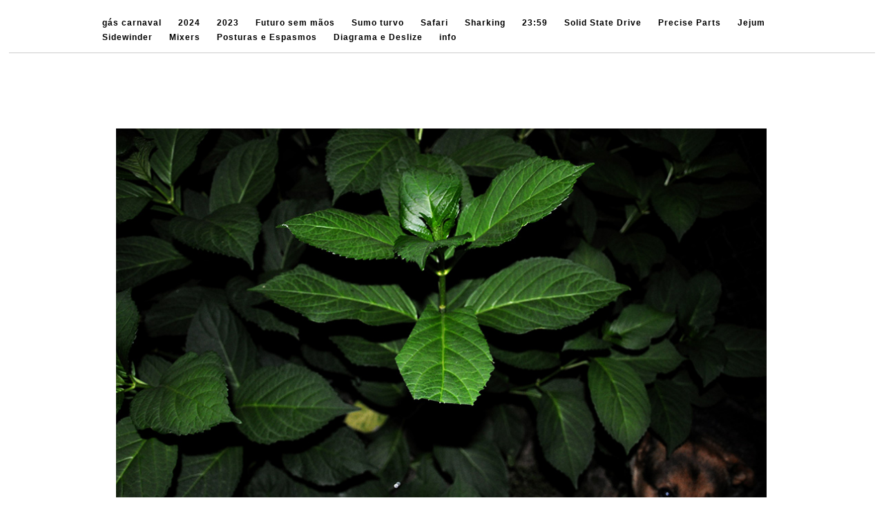

--- FILE ---
content_type: text/html; charset=utf-8
request_url: http://www.pedrohenriques.com/hexagono_foto.php
body_size: 5235
content:
<!DOCTYPE html PUBLIC "-//W3C//DTD XHTML 1.0 Transitional//EN" "http://www.w3.org/TR/xhtml1/DTD/xhtml1-transitional.dtd">
<!--
Yola template
-->
<html xmlns="http://www.w3.org/1999/xhtml">
	<head>
		<meta http-equiv="content-type" content="text/html; charset=utf-8" />


<title>Pedro Henriques Portfolio</title>



<meta name="description" content="" />
<meta name="keywords" content="" />


  


  <style type="text/css" id="styleCSS">
    /* CSS Document */

body {
	font-family: "Lucida Grande","Arial Unicode MS", sans-serif;
	font-size: 12px;
	color: #333333;
        background-color:#ffffff;
        
        background-repeat:;
        background-position:;
        background-attachment:;
}
td, tr {
	font-family: "Lucida Grande","Arial Unicode MS", sans-serif;
	font-size: 12px;
	color: #333333;
}

h1 {
	font-family: "Lucida Grande","Arial Unicode MS", sans-serif;
	font-size: 30px;
}


h2 {
	font-family: "Lucida Grande","Arial Unicode MS", sans-serif;
	font-size: 26px;
}


h3 {
	font-family: "Lucida Grande","Arial Unicode MS", sans-serif;
	font-size: 22px;
}


h4 {
	font-family: "Lucida Grande","Arial Unicode MS", sans-serif;
	font-size: 20px;
}


h5 {
	font-family: "Lucida Grande","Arial Unicode MS", sans-serif;
	font-size: 14px;
}


h6{
	font-family: "Lucida Grande","Arial Unicode MS", sans-serif;
	font-size: 11px;
}

a img{border:none;}

a:link {
	text-decoration: none;
	color: #333333;
}
a:visited {
	text-decoration: none;
	color: #333333;
}
a:hover {
	text-decoration: underline;
	color: #000000;
}

.container
{
	width: 90%;
	margin: 10px auto;
	max-width:1024px;
}

#header{
}

#header h1{
	padding: 20px;
/*	background:green;*/
}

#header h1 a:hover{
	text-decoration:none;
}
#header h1 a{
	text-decoration:none;
}


#menu{
	margin: 0;
	margin-left: 5px;
	margin-right: 5px;
	border-bottom:solid 1px #CCCCCC;
}
#menu ul {
	list-style: none; float:right;
	padding-left:20px;
}
#menu ul li { 
	display: inline; 
	font-size:larger;
	padding-right:20px;
}
#menu ul li a { 
	text-decoration:none;
	font-size:14px;
} 
 
#content{
	padding: 1em;
	/*background:blue;color:white;*/
}
.sys_footer{
	text-align:right;font-size:small;
	border-top:solid 1px #CCCCCC;
    margin:0 auto;
    padding-top:10px;
    padding-bottom:10px;
}

#sys_designerfooter {
    border: none;
    margin:0 auto;
    padding: 0;
    background: none;
}


.sys_txt {
	font-family: "Lucida Grande","Arial Unicode MS", sans-serif;
	font-size: 12px;
	color: #333333;
}

.sys_txt h1 {
	font-family: "Lucida Grande","Arial Unicode MS", sans-serif;
	font-size: 30px;
}


.sys_txt h2 {
	font-family: "Lucida Grande","Arial Unicode MS", sans-serif;
	font-size: 26px;
}


.sys_txt h3 {
	font-family: "Lucida Grande","Arial Unicode MS", sans-serif;
	font-size: 22px;
}


.sys_txt h4 {
	font-family: "Lucida Grande","Arial Unicode MS", sans-serif;
	font-size: 20px;
}


.sys_txt h5 {
	font-family: "Lucida Grande","Arial Unicode MS", sans-serif;
	font-size: 14px;
}


.sys_txt h6{
	font-family: "Lucida Grande","Arial Unicode MS", sans-serif;
	font-size: 11px;
}

.sys_txt a:link {
	text-decoration:underline;
	color: #333333;
}
.sys_txt a:visited {
	text-decoration:underline
		
}
.sys_txt a:hover {
	text-decoration:underline
	color: #000000;

}
  </style>


<script src="//ajax.googleapis.com/ajax/libs/webfont/1.4.2/webfont.js" type="text/javascript"></script>

      <style type="text/css">
      @import url("//fonts.sitebuilderhost.net/css?family=Droid+Sans%3Aregular&subset=latin,latin-ext");
    </style>
  
  <style type="text/css" id="styleOverrides">
    /* ======================
*
*  Site Style Settings
*
=========================*/
/* Paragraph text (p) */

.content p, #content p, .HTML_Default p, .Text_Default p, .sys_txt p, .sys_txt a, .sys_layout p, .sys_txt, .sys_layout  {
    font-family: 'Arial','Arial Unicode MS';
    
    font-size: 8px;
    color: #000000;
    line-height: 10px;
    letter-spacing: 0px;
    text-transform: none;
}

/* Navigation */
.sys_navigation a, .ys_menu_2, div#menu ul, div#menu ul li a, ul.sys_navigation li a, div.sys_navigation ul li.selected a, div.sys_navigation ul li a, #navigation li a, div.ys_menu ul a:link, div.ys_menu ul a:visited, div.ys_nav ul li a, #sys_banner ul li a {
    font-family: 'Arial','Arial Unicode MS';
    font-weight: bold;
    font-size: 12px;
    color: #000000;
    text-decoration: none;
    letter-spacing: 1px;
    line-height: 20px;
    text-transform: none;
}


/* Navigation:selected */
div.sys_navigation ul li.selected a, div#menu ul li.selected a, #navigation li.selected a, div.ys_menu ul li.selected a:link, div.ys_menu ul li.selected a:visited, div.ys_nav ul li.selected a, #sys_banner ul li.selected a {
    color: #969696;
}

/* Navigation:hover */
div.sys_navigation ul li a:hover, div#menu ul li a:hover, #navigation li a:hover, div.ys_menu ul a:hover, div.ys_nav ul li a:hover, div.ys_menu ul li a:hover, #sys_banner ul li a:hover {
    color: #ffffff;
}

/* Site Title */
#sys_heading, a#sys_heading, #sys_banner h1 a, #header h1 a, div#heading h1 a {
    font-family: 'Arial','Arial Unicode MS';
    
    
    color: #ffffff;
    
    
    
    
}

/* Hyperlinks (a, a:hover, a:visited) */






/* Headings (h2, h3, h4, h5, h6) */
.sys_layout h2, .sys_txt h2 {
    font-family: 'Droid Sans';
    
    font-size: 26px;
    color: #333333;
    text-decoration: none;
    letter-spacing: normal;
    line-height: normal;
    text-transform: none;
}

.sys_layout h2 a, .sys_layout h2 a:link, .sys_layout h2 a:hover, .sys_layout h2 a:visited {
    font-family: 'Droid Sans';
    
    font-size: 26px;
    color: #333333;
    letter-spacing: normal;
    line-height: normal;
    text-transform: none;
}

.sys_layout h3, .sys_txt h3 {
    font-family: 'Droid Sans';
    
    font-size: 22px;
    color: #333333;
    text-decoration: none;
    letter-spacing: normal;
    line-height: normal;
    text-transform: none;
}

.sys_layout h3 a, .sys_layout h3 a:link, .sys_layout h3 a:hover, .sys_layout h3 a:visited {
    font-family: 'Droid Sans';
    
    font-size: 22px;
    color: #333333;
    letter-spacing: normal;
    line-height: normal;
    text-transform: none;
}

.sys_layout h4, .sys_txt h4 {
    font-family: 'Droid Sans';
    
    font-size: 20px;
    color: #333333;
    text-decoration: none;
    letter-spacing: normal;
    line-height: normal;
    text-transform: none;
}

.sys_layout h4 a, .sys_layout h4 a:link, .sys_layout h4 a:hover, .sys_layout h4 a:visited {
    font-family: 'Droid Sans';
    
    font-size: 20px;
    color: #333333;
    letter-spacing: normal;
    line-height: normal;
    text-transform: none;
}

.sys_layout h5, .sys_txt h5 {
    font-family: 'Droid Sans';
    
    font-size: 14px;
    color: #333333;
    text-decoration: none;
    letter-spacing: normal;
    line-height: normal;
    text-transform: none;
}

.sys_layout h5 a, .sys_layout h5 a:link, .sys_layout h5 a:hover, .sys_layout h5 a:visited {
    font-family: 'Droid Sans';
    
    font-size: 14px;
    color: #333333;
    letter-spacing: normal;
    line-height: normal;
    text-transform: none;
}

.sys_layout h6, .sys_txt h6 {
    font-family: 'Droid Sans';
    
    font-size: 11px;
    color: #333333;
    text-decoration: none;
    letter-spacing: normal;
    line-height: normal;
    text-transform: none;
}

.sys_layout h6 a, .sys_layout h6 a:link, .sys_layout h6 a:hover, .sys_layout h6 a:visited {
    font-family: 'Droid Sans';
    
    font-size: 11px;
    color: #333333;
    letter-spacing: normal;
    line-height: normal;
    text-transform: none;
}

/*button widget*/
.sys_layout .sys_button a, .sys_layout .sys_button a:link, .sys_layout .sys_button a:visited {
    display:inline-block;
    text-decoration: none;
}
.sys_layout .sys_button a:link, .sys_layout .sys_button a:visited {
    cursor:pointer;
}
.sys_layout .sys_button a {
    cursor:default;
}

.sys_layout .sys_button.square a, .sys_layout .sys_button.square a:link {
    border-radius:0px;
}
.sys_layout .sys_button.rounded a, .sys_layout .sys_button.rounded a:link {
    border-radius:3px;
}
.sys_layout .sys_button.pill a, .sys_layout .sys_button.pill a:link {
    border-radius:90px;
}

/*button sizes*/
.sys_layout .sys_button.small a, .sys_layout .sys_button.small a:link, .sys_layout .sys_button.small a:visited {font-size: 12px;padding-top:10px;padding-bottom:10px;padding-left:25px;padding-right:25px;}
.sys_layout .sys_button.medium a, .sys_layout .sys_button.medium a:link, .sys_layout .sys_button.medium a:visited {font-size: 15px;padding-top:15px;padding-bottom:15px;padding-left:37px;padding-right:37px;}
.sys_layout .sys_button.large a, .sys_layout .sys_button.large a:link, .sys_layout .sys_button.large a:visited {font-size: 20px;padding-top:20px;padding-bottom:20px;padding-left:50px;padding-right:50px;}

/*button styles:small*/
.sys_layout .sys_button.small.outline a, .sys_layout .sys_button.small.outline a:link {
    border-color:#333333;
    color: #333333;
    border-style: solid;
    border-width: 2px;
}
.sys_layout .sys_button.small.outline a:visited {
    color: #333333;
}
.sys_layout .sys_button.small.solid a, .sys_layout .sys_button.small.solid a:link {
    	background-color: #333333;

    color: #ffffff;
    border-color:#333333;
    border-style: solid;
    border-width: 2px;
}
.sys_layout .sys_button.small.solid a:visited {
    color: #ffffff;
}
.sys_layout .sys_button.small.outline a:hover {
    background-color: #333333;
    color: #ffffff;
    text-decoration: none;
}

/*button styles:medium*/
.sys_layout .sys_button.medium.outline a, .sys_layout .sys_button.medium.outline a:link {
    border-color:#333333;
    color: #333333;
    border-style: solid;
    border-width: 2px;
}
.sys_layout .sys_button.medium.outline a:visited {
    color: #333333;
}
.sys_layout .sys_button.medium.solid a, .sys_layout .sys_button.medium.solid a:link {
    	background-color: #333333;

    color: #ffffff;
    border-color:#333333;
    border-style: solid;
    border-width: 2px;
}
.sys_layout .sys_button.medium.solid a:visited {
    color: #ffffff;
}
.sys_layout .sys_button.medium.outline a:hover {
    background-color: #333333;
    color: #ffffff;
    text-decoration: none;
}
/*button styles:large*/
.sys_layout .sys_button.large.outline a, .sys_layout .sys_button.large.outline a:link {
    border-color:#333333;
    color: #333333;
    border-style: solid;
    border-width: 2px;
}
.sys_layout .sys_button.large.outline a:visited {
    color: #333333;
}
.sys_layout .sys_button.large.solid a, .sys_layout .sys_button.large.solid a:link {
    	background-color: #333333;

    color: #ffffff;
    border-color:#333333;
    border-style: solid;
    border-width: 2px;
}
.sys_layout .sys_button.large.solid a:visited {
    color: #ffffff;
}
.sys_layout .sys_button.large.outline a:hover {
    background-color: #333333;
    color: #ffffff;
    text-decoration: none;
}

.sys_layout .sys_button.solid a:hover {
    text-decoration: none;
    opacity: .8;
}  </style>

  



<script type="text/javascript" src="//ajax.googleapis.com/ajax/libs/jquery/1.11.1/jquery.min.js"></script>
<script type="text/javascript">window.jQuery || document.write('<script src="/components/bower_components/jquery/dist/jquery.js"><\/script>')</script>
<link rel="stylesheet" type="text/css" href="classes/commons/resources/flyoutmenu/flyoutmenu.css?1001144" />
<script type="text/javascript" src="classes/commons/resources/flyoutmenu/flyoutmenu.js?1001144"></script>
<link rel="stylesheet" type="text/css" href="classes/commons/resources/global/global.css?1001144" />


<script type="text/javascript">
  var swRegisterManager = {
    goals: [],
    add: function(swGoalRegister) {
      this.goals.push(swGoalRegister);
    },
    registerGoals: function() {
      while(this.goals.length) {
        this.goals.shift().call();
      }
    }
  };

  window.swPostRegister = swRegisterManager.registerGoals.bind(swRegisterManager);
</script>

  
  

	</head>

	<body id="sys_background">

	
	
				<div id="menu">
			<div class="container" >
				<ul class='sys_navigation'>
			<li id="ys_menu_0" class="first"><a href="gás-carnaval.php" title="g&aacute;s carnaval">g&aacute;s carnaval</a></li>
			<li id="ys_menu_1"><a href="2024.php" title="2024">2024</a></li>
			<li id="ys_menu_2"><a href="2023.php" title="2023">2023</a></li>
			<li id="ys_menu_3"><a href="futuro-sem-mãos.php" title="Futuro sem m&atilde;os">Futuro sem m&atilde;os</a></li>
			<li id="ys_menu_4"><a href="sumo-turvo.php" title="Sumo turvo">Sumo turvo</a></li>
			<li id="ys_menu_5"><a href="safari.php" title="Safari">Safari</a></li>
			<li id="ys_menu_6"><a href="sharking.php" title="Sharking">Sharking</a></li>
			<li id="ys_menu_7"><a href="2359.php" title="23:59">23:59</a></li>
			<li id="ys_menu_8"><a href="solidstatedrive.php" title="Solid State Drive">Solid State Drive</a></li>
			<li id="ys_menu_9"><a href="precise-parts.php" title="Precise Parts">Precise Parts</a></li>
			<li id="ys_menu_10"><a href="jejum-fasting.php" title="Jejum ">Jejum</a></li>
			<li id="ys_menu_11"><a href="sidewinder.php" title="Sidewinder">Sidewinder</a></li>
			<li id="ys_menu_12"><a href="mixers.php" title="Mixers">Mixers</a></li>
			<li id="ys_menu_13"><a href="posturas-e-espasmos.php" title="Posturas e Espasmos">Posturas  e  Espasmos  </a></li>
			<li id="ys_menu_14"><a href="diagramadeslize.php" title="Diagrama e Deslize">Diagrama e Deslize</a></li>
			<li id="ys_menu_15" class="last"><a href="contacto.php" title="info">info</a></li>
			</ul>
<script>$(document).ready(function() { flyoutMenu.initFlyoutMenu([{"href": "gás-carnaval.php","title": "g&aacute;s carnaval","name": "g&aacute;s carnaval","children": []},{"href": "2024.php","title": "2024","name": "2024","children": []},{"href": "2023.php","title": "2023","name": "2023","children": []},{"href": "futuro-sem-mãos.php","title": "Futuro sem m&atilde;os","name": "Futuro sem m&atilde;os","children": []},{"href": "sumo-turvo.php","title": "Sumo turvo","name": "Sumo turvo","children": []},{"href": "safari.php","title": "Safari","name": "Safari","children": []},{"href": "sharking.php","title": "Sharking","name": "Sharking","children": []},{"href": "2359.php","title": "23:59","name": "23:59","children": []},{"href": "solidstatedrive.php","title": "Solid State Drive","name": "Solid State Drive","children": []},{"href": "precise-parts.php","title": "Precise Parts","name": "Precise Parts","children": []},{"href": "jejum-fasting.php","title": "Jejum ","name": "Jejum","children": []},{"href": "sidewinder.php","title": "Sidewinder","name": "Sidewinder","children": []},{"href": "mixers.php","title": "Mixers","name": "Mixers","children": []},{"href": "posturas-e-espasmos.php","title": "Posturas e Espasmos","name": "Posturas  e  Espasmos  ","children": []},{"href": "diagramadeslize.php","title": "Diagrama e Deslize","name": "Diagrama e Deslize","children": []},{"href": "contacto.php","title": "info","name": "info","children": []}], "flyover");});</script>
			</div>
			<div style="clear:both;"></div>
		</div>
				
		<div class="container">
			
				<div id="header">
					<h1 class="empty"><a id="sys_heading" href="./"></a></h1>
				</div>
	
			<div id="content">
				<style media="screen">
  .layout_1-column {
    width: 100%;
    padding: 0;
    margin: 0;
  }

  .layout_1-column:after {
    content: "";
    display: table;
    clear: both;
  }

  .zone_top {
    margin: 0;
    padding: 5px;
    vertical-align: top;
    line-height: normal;
    min-width: 100px;
  }
</style>

<div class="layout_1-column sys_layout">
    <div id="layout_row1">
        <div id="sys_region_1" class="zone_top" ><div id="I322" style="display:block;clear: both;" class="Text_Default"><style>.old_text_widget img {max-width: 100%;height: auto;}.old_text_wdiget {margin: 0;padding: 0;overflow: hidden;color: ;font: ;background-color: ;}</style><div id="I322_sys_txt" class="sys_txt old_text_widget clear_fix"><p style="text-align: center;"><img style="margin: 4px; padding: 0px; width: 942px;" src="resources/foto.jpg?timestamp=1251464265049">&nbsp;</p><p style="text-align: right;"><font size="2"><br></font></p><p style="text-align: right;"><font size="2">Sem Título (de Hexágono Alongado)</font></p><p style="text-align: right; color: rgb(115, 115, 115);"><font size="1">Impressão Digital, 100x66</font></p><p style="text-align: right;"><font style="color: rgb(115, 115, 115);" size="1">2009</font></p><p style="text-align: right;"><br></p><p style="text-align: right;"><br></p><p style="text-align: right;"><br></p><p style="text-align: right;"><br></p><p style="text-align: right;"><br></p><p style="text-align: right;"><br></p><p style="text-align: right;"><br></p><p style="text-align: right;"><br></p><p style="text-align: right;"><br></p><p style="text-align: right;"><br></p><p style="text-align: right;"><br></p><p style="text-align: right;"><br></p><p style="text-align: right;"><br></p><p style="text-align: right;"><br></p><p style="text-align: right;"><br></p><p style="text-align: right;"><br></p><p style="text-align: right;"><br></p><p style="text-align: right;"><br></p><p style="text-align: right;"><br></p><p style="text-align: right;"><br></p><p style="text-align: right;"><br></p><p style="text-align: right;"><br></p><p style="text-align: right;"><br></p><p style="text-align: right;"><br></p><p style="text-align: right;"><br></p><p style="text-align: right;"><br></p></div></div></div>
    </div>
</div>
			</div>
			
		</div>
		
		<div id='sys_footer' class='sys_footer'></div>
	
                <style type="text/css">
                    #sys_yolacredit_wrap{text-align:center;}
                    #sys_yolacredit{text-align:center;line-height:1.2em;margin:2em auto;font-family:Arial;
                        position:relative;background:#fff url(classes/commons/yola_footer/png/sprites.png?1001144) right 0.3em no-repeat;
                        background-size:7em;border-top:1px solid #e1e1e1;border-bottom:1px solid #e1e1e1;
                        padding:0.5em 2.6em 0.6em 0.4em;color:#222;font-size:0.6rem;display:inline-block;}
                    #sys_yolacredit p{margin:0;padding:0;line-height:1.2em;}
                    #sys_yolacredit p a{color:#222;text-decoration:none;}
                    #sys_yolacredit p a:hover{text-decoration:underline;}
                    #sys_yolacredit a.yola{font-size:0;position:absolute;top:5px;right:0;display:inline-block;
                        width:25px;height:16px;float:right;text-decoration:none;color:"#fff";}
                    #sys_yolacredit a.yola span{display:none;}
                </style>
                <!--[if lte IE 6]>
                    <style type="text/css">
                        #sys_yolacredit{background:#fff url(classes/commons/yola_footer/gif/sprites.gif?1001144) right 2px no-repeat;}
                    </style>
                <![endif]-->
                <div id="sys_yolacredit_wrap">
                    <div id="sys_yolacredit" style="" title="Visit Yola.com to create your own free website">
                        <p>Make a <a href="https://www.yola.com/">free website</a> with <a class="yola" href="https://www.yola.com/"><span>Yola</span></a></p>
                    </div>
                </div>


<script type="text/javascript" id="site_analytics_tracking" data-id="8a4986c91bdffc9a011bf4344b1c2bfa" data-user="8a4986ca1bdffc5f011bf4334bd30bcf" data-partner="YOLA" data-url="//analytics.yolacdn.net/tracking-v2.js">
  var _yts = _yts || [];
  var tracking_tag = document.getElementById('site_analytics_tracking');
  _yts.push(["_siteId", tracking_tag.getAttribute('data-id')]);
  _yts.push(["_userId", tracking_tag.getAttribute('data-user')]);
  _yts.push(["_partnerId", tracking_tag.getAttribute('data-partner')]);
  _yts.push(["_trackPageview"]);
  (function() {
    var yts = document.createElement("script");
    yts.type = "text/javascript";
    yts.async = true;
    yts.src = document.getElementById('site_analytics_tracking').getAttribute('data-url');
    (document.getElementsByTagName("head")[0] || document.getElementsByTagName("body")[0]).appendChild(yts);
  })();
</script>


<!-- Global Site Tag (gtag.js) - Google Analytics code configured in the Site Settings dialog -->
<script async src="https://www.googletagmanager.com/gtag/js?id=pedrodfa"></script>
<script id="ga_tracking" data-id="pedrodfa">
  window.dataLayer = window.dataLayer || [];
  function gtag(){dataLayer.push(arguments);}
  gtag('js', new Date());

  gtag('config', document.getElementById('ga_tracking').getAttribute('data-id'));
</script>
<!-- End of Google Analytics code configured in the Site Settings dialog -->


<!-- template: SqueakyClean  --></body>
</html>